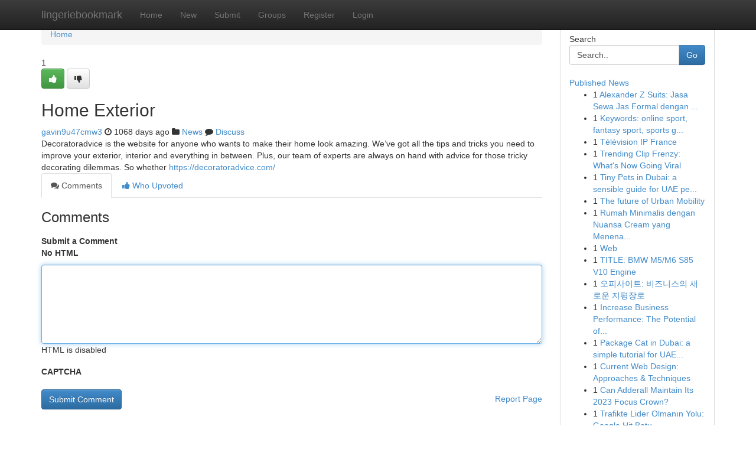

--- FILE ---
content_type: text/html; charset=UTF-8
request_url: https://lingeriebookmark.com/story3438066/home-exterior
body_size: 5284
content:
<!DOCTYPE html>
<html class="no-js" dir="ltr" xmlns="http://www.w3.org/1999/xhtml" xml:lang="en" lang="en"><head>

<meta http-equiv="Pragma" content="no-cache" />
<meta http-equiv="expires" content="0" />
<meta http-equiv="Content-Type" content="text/html; charset=UTF-8" />	
<title>Home Exterior</title>
<link rel="alternate" type="application/rss+xml" title="lingeriebookmark.com &raquo; Feeds 1" href="/rssfeeds.php?p=1" />
<link rel="alternate" type="application/rss+xml" title="lingeriebookmark.com &raquo; Feeds 2" href="/rssfeeds.php?p=2" />
<link rel="alternate" type="application/rss+xml" title="lingeriebookmark.com &raquo; Feeds 3" href="/rssfeeds.php?p=3" />
<link rel="alternate" type="application/rss+xml" title="lingeriebookmark.com &raquo; Feeds 4" href="/rssfeeds.php?p=4" />
<link rel="alternate" type="application/rss+xml" title="lingeriebookmark.com &raquo; Feeds 5" href="/rssfeeds.php?p=5" />
<link rel="alternate" type="application/rss+xml" title="lingeriebookmark.com &raquo; Feeds 6" href="/rssfeeds.php?p=6" />
<link rel="alternate" type="application/rss+xml" title="lingeriebookmark.com &raquo; Feeds 7" href="/rssfeeds.php?p=7" />
<link rel="alternate" type="application/rss+xml" title="lingeriebookmark.com &raquo; Feeds 8" href="/rssfeeds.php?p=8" />
<link rel="alternate" type="application/rss+xml" title="lingeriebookmark.com &raquo; Feeds 9" href="/rssfeeds.php?p=9" />
<link rel="alternate" type="application/rss+xml" title="lingeriebookmark.com &raquo; Feeds 10" href="/rssfeeds.php?p=10" />
<meta name="google-site-verification" content="m5VOPfs2gQQcZXCcEfUKlnQfx72o45pLcOl4sIFzzMQ" /><meta name="Language" content="en-us" />
<meta name="viewport" content="width=device-width, initial-scale=1.0">
<meta name="generator" content="Kliqqi" />

          <link rel="stylesheet" type="text/css" href="//netdna.bootstrapcdn.com/bootstrap/3.2.0/css/bootstrap.min.css">
             <link rel="stylesheet" type="text/css" href="https://cdnjs.cloudflare.com/ajax/libs/twitter-bootstrap/3.2.0/css/bootstrap-theme.css">
                <link rel="stylesheet" type="text/css" href="https://cdnjs.cloudflare.com/ajax/libs/font-awesome/4.1.0/css/font-awesome.min.css">
<link rel="stylesheet" type="text/css" href="/templates/bootstrap/css/style.css" media="screen" />

                         <script type="text/javascript" src="https://cdnjs.cloudflare.com/ajax/libs/modernizr/2.6.1/modernizr.min.js"></script>
<script type="text/javascript" src="https://cdnjs.cloudflare.com/ajax/libs/jquery/1.7.2/jquery.min.js"></script>
<style></style>
<link rel="alternate" type="application/rss+xml" title="RSS 2.0" href="/rss"/>
<link rel="icon" href="/favicon.ico" type="image/x-icon"/>
</head>

<body dir="ltr">

<header role="banner" class="navbar navbar-inverse navbar-fixed-top custom_header">
<div class="container">
<div class="navbar-header">
<button data-target=".bs-navbar-collapse" data-toggle="collapse" type="button" class="navbar-toggle">
    <span class="sr-only">Toggle navigation</span>
    <span class="fa fa-ellipsis-v" style="color:white"></span>
</button>
<a class="navbar-brand" href="/">lingeriebookmark</a>	
</div>
<span style="display: none;"><a href="/forum">forum</a></span>
<nav role="navigation" class="collapse navbar-collapse bs-navbar-collapse">
<ul class="nav navbar-nav">
<li ><a href="/">Home</a></li>
<li ><a href="/new">New</a></li>
<li ><a href="/submit">Submit</a></li>
                    
<li ><a href="/groups"><span>Groups</span></a></li>
<li ><a href="/register"><span>Register</span></a></li>
<li ><a data-toggle="modal" href="#loginModal">Login</a></li>
</ul>
	

</nav>
</div>
</header>
<!-- START CATEGORIES -->
<div class="subnav" id="categories">
<div class="container">
<ul class="nav nav-pills"><li class="category_item"><a  href="/">Home</a></li></ul>
</div>
</div>
<!-- END CATEGORIES -->
	
<div class="container">
	<section id="maincontent"><div class="row"><div class="col-md-9">

<ul class="breadcrumb">
	<li><a href="/">Home</a></li>
</ul>

<div itemscope itemtype="http://schema.org/Article" class="stories" id="xnews-3438066" >


<div class="story_data">
<div class="votebox votebox-published">

<div itemprop="aggregateRating" itemscope itemtype="http://schema.org/AggregateRating" class="vote">
	<div itemprop="ratingCount" class="votenumber">1</div>
<div id="xvote-3" class="votebutton">
<!-- Already Voted -->
<a class="btn btn-default btn-success linkVote_3" href="/login" title=""><i class="fa fa-white fa-thumbs-up"></i></a>
<!-- Bury It -->
<a class="btn btn-default linkVote_3" href="/login"  title="" ><i class="fa fa-thumbs-down"></i></a>


</div>
</div>
</div>
<div class="title" id="title-3">
<span itemprop="name">

<h2 id="list_title"><span>Home Exterior</span></h2></span>	
<span class="subtext">

<span itemprop="author" itemscope itemtype="http://schema.org/Person">
<span itemprop="name">
<a href="/user/gavin9u47cmw3" rel="nofollow">gavin9u47cmw3</a> 
</span></span>
<i class="fa fa-clock-o"></i>
<span itemprop="datePublished">  1068 days ago</span>

<script>
$(document).ready(function(){
    $("#list_title span").click(function(){
		window.open($("#siteurl").attr('href'), '', '');
    });
});
</script>

<i class="fa fa-folder"></i> 
<a href="/groups">News</a>

<span id="ls_comments_url-3">
	<i class="fa fa-comment"></i> <span id="linksummaryDiscuss"><a href="#discuss" class="comments">Discuss</a>&nbsp;</span>
</span> 





</div>
</div>
<span itemprop="articleBody">
<div class="storycontent">
	
<div class="news-body-text" id="ls_contents-3" dir="ltr">
Decoratoradvice is the website for anyone who wants to make their home look amazing. We&rsquo;ve got all the tips and tricks you need to improve your exterior, interior and everything in between. Plus, our team of experts are always on hand with advice for those tricky decorating dilemmas. So whether <a id="siteurl" target="_blank" href="https://decoratoradvice.com/">https://decoratoradvice.com/</a><div class="clearboth"></div> 
</div>
</div><!-- /.storycontent -->
</span>
</div>

<ul class="nav nav-tabs" id="storytabs">
	<li class="active"><a data-toggle="tab" href="#comments"><i class="fa fa-comments"></i> Comments</a></li>
	<li><a data-toggle="tab" href="#who_voted"><i class="fa fa-thumbs-up"></i> Who Upvoted</a></li>
</ul>


<div id="tabbed" class="tab-content">

<div class="tab-pane fade active in" id="comments" >
<h3>Comments</h3>
<a name="comments" href="#comments"></a>
<ol class="media-list comment-list">

<a name="discuss"></a>
<form action="" method="post" id="thisform" name="mycomment_form">
<div class="form-horizontal">
<fieldset>
<div class="control-group">
<label for="fileInput" class="control-label">Submit a Comment</label>
<div class="controls">

<p class="help-inline"><strong>No HTML  </strong></p>
<textarea autofocus name="comment_content" id="comment_content" class="form-control comment-form" rows="6" /></textarea>
<p class="help-inline">HTML is disabled</p>
</div>
</div>


<script>
var ACPuzzleOptions = {
   theme :  "white",
   lang :  "en"
};
</script>

<div class="control-group">
	<label for="input01" class="control-label">CAPTCHA</label>
	<div class="controls">
	<div id="solvemedia_display">
	<script type="text/javascript" src="https://api.solvemedia.com/papi/challenge.script?k=1G9ho6tcbpytfUxJ0SlrSNt0MjjOB0l2"></script>

	<noscript>
	<iframe src="http://api.solvemedia.com/papi/challenge.noscript?k=1G9ho6tcbpytfUxJ0SlrSNt0MjjOB0l2" height="300" width="500" frameborder="0"></iframe><br/>
	<textarea name="adcopy_challenge" rows="3" cols="40"></textarea>
	<input type="hidden" name="adcopy_response" value="manual_challenge"/>
	</noscript>	
</div>
<br />
</div>
</div>

<div class="form-actions">
	<input type="hidden" name="process" value="newcomment" />
	<input type="hidden" name="randkey" value="75578554" />
	<input type="hidden" name="link_id" value="3" />
	<input type="hidden" name="user_id" value="2" />
	<input type="hidden" name="parrent_comment_id" value="0" />
	<input type="submit" name="submit" value="Submit Comment" class="btn btn-primary" />
	<a href="https://remove.backlinks.live" target="_blank" style="float:right; line-height: 32px;">Report Page</a>
</div>
</fieldset>
</div>
</form>
</ol>
</div>
	
<div class="tab-pane fade" id="who_voted">
<h3>Who Upvoted this Story</h3>
<div class="whovotedwrapper whoupvoted">
<ul>
<li>
<a href="/user/gavin9u47cmw3" rel="nofollow" title="gavin9u47cmw3" class="avatar-tooltip"><img src="/avatars/Avatar_100.png" alt="" align="top" title="" /></a>
</li>
</ul>
</div>
</div>
</div>
<!-- END CENTER CONTENT -->


</div>

<!-- START RIGHT COLUMN -->
<div class="col-md-3">
<div class="panel panel-default">
<div id="rightcol" class="panel-body">
<!-- START FIRST SIDEBAR -->

<!-- START SEARCH BOX -->
<script type="text/javascript">var some_search='Search..';</script>
<div class="search">
<div class="headline">
<div class="sectiontitle">Search</div>
</div>

<form action="/search" method="get" name="thisform-search" class="form-inline search-form" role="form" id="thisform-search" >

<div class="input-group">

<input type="text" class="form-control" tabindex="20" name="search" id="searchsite" value="Search.." onfocus="if(this.value == some_search) {this.value = '';}" onblur="if (this.value == '') {this.value = some_search;}"/>

<span class="input-group-btn">
<button type="submit" tabindex="21" class="btn btn-primary custom_nav_search_button" />Go</button>
</span>
</div>
</form>

<div style="clear:both;"></div>
<br />
</div>
<!-- END SEARCH BOX -->

<!-- START ABOUT BOX -->

	


<div class="headline">
<div class="sectiontitle"><a href="/">Published News</a></div>
</div>
<div class="boxcontent">
<ul class="sidebar-stories">

<li>
<span class="sidebar-vote-number">1</span>	<span class="sidebar-article"><a href="https://lingeriebookmark.com/story10934044/alexander-z-suits-jasa-sewa-jas-formal-dengan-harga-terjangkau-di-kota-surabaya" class="sidebar-title">Alexander Z Suits: Jasa Sewa Jas Formal dengan ...</a></span>
</li>
<li>
<span class="sidebar-vote-number">1</span>	<span class="sidebar-article"><a href="https://lingeriebookmark.com/story10934043/keywords-online-sport-fantasy-sport-sports-gaming-virtual-sport-competitive-gaming-esports-digital-sport-para-play-sports-technology-interactive-sport" class="sidebar-title">Keywords: online sport, fantasy sport, sports g...</a></span>
</li>
<li>
<span class="sidebar-vote-number">1</span>	<span class="sidebar-article"><a href="https://lingeriebookmark.com/story10934042/télévision-ip-france" class="sidebar-title"> T&eacute;l&eacute;vision IP France </a></span>
</li>
<li>
<span class="sidebar-vote-number">1</span>	<span class="sidebar-article"><a href="https://lingeriebookmark.com/story10934041/trending-clip-frenzy-what-s-now-going-viral" class="sidebar-title">Trending Clip Frenzy: What&#039;s Now Going Viral</a></span>
</li>
<li>
<span class="sidebar-vote-number">1</span>	<span class="sidebar-article"><a href="https://lingeriebookmark.com/story10934040/tiny-pets-in-dubai-a-sensible-guide-for-uae-pet-house-owners" class="sidebar-title">Tiny Pets in Dubai: a sensible guide for UAE pe...</a></span>
</li>
<li>
<span class="sidebar-vote-number">1</span>	<span class="sidebar-article"><a href="https://lingeriebookmark.com/story10934039/the-future-of-urban-mobility" class="sidebar-title">The future  of Urban Mobility </a></span>
</li>
<li>
<span class="sidebar-vote-number">1</span>	<span class="sidebar-article"><a href="https://lingeriebookmark.com/story10934038/rumah-minimalis-dengan-nuansa-cream-yang-menenangkan" class="sidebar-title">Rumah Minimalis dengan Nuansa Cream yang Menena...</a></span>
</li>
<li>
<span class="sidebar-vote-number">1</span>	<span class="sidebar-article"><a href="https://lingeriebookmark.com/story10934037/web" class="sidebar-title">Web</a></span>
</li>
<li>
<span class="sidebar-vote-number">1</span>	<span class="sidebar-article"><a href="https://lingeriebookmark.com/story10934036/title-bmw-m5-m6-s85-v10-engine" class="sidebar-title">TITLE: BMW M5/M6 S85 V10 Engine</a></span>
</li>
<li>
<span class="sidebar-vote-number">1</span>	<span class="sidebar-article"><a href="https://lingeriebookmark.com/story10934035/오피사이트-비즈니스의-새로운-지평장로" class="sidebar-title">오피사이트: 비즈니스의 새로운 지평장로</a></span>
</li>
<li>
<span class="sidebar-vote-number">1</span>	<span class="sidebar-article"><a href="https://lingeriebookmark.com/story10934034/increase-business-performance-the-potential-of-management-systems" class="sidebar-title">Increase Business Performance: The Potential of...</a></span>
</li>
<li>
<span class="sidebar-vote-number">1</span>	<span class="sidebar-article"><a href="https://lingeriebookmark.com/story10934033/package-cat-in-dubai-a-simple-tutorial-for-uae-pet-homeowners" class="sidebar-title">Package Cat in Dubai: a simple tutorial for UAE...</a></span>
</li>
<li>
<span class="sidebar-vote-number">1</span>	<span class="sidebar-article"><a href="https://lingeriebookmark.com/story10934032/current-web-design-approaches-techniques" class="sidebar-title">Current Web Design: Approaches &amp; Techniques</a></span>
</li>
<li>
<span class="sidebar-vote-number">1</span>	<span class="sidebar-article"><a href="https://lingeriebookmark.com/story10934031/can-adderall-maintain-its-2023-focus-crown" class="sidebar-title">Can Adderall Maintain Its 2023 Focus Crown?</a></span>
</li>
<li>
<span class="sidebar-vote-number">1</span>	<span class="sidebar-article"><a href="https://lingeriebookmark.com/story10934030/trafikte-lider-olmanın-yolu-google-hit-botu" class="sidebar-title">Trafikte Lider Olmanın Yolu: Google Hit Botu</a></span>
</li>

</ul>
</div>

<!-- END SECOND SIDEBAR -->
</div>
</div>
</div>
<!-- END RIGHT COLUMN -->
</div></section>
<hr>

<!--googleoff: all-->
<footer class="footer">
<div id="footer">
<span class="subtext"> Copyright &copy; 2026 | <a href="/search">Advanced Search</a> 
| <a href="/">Live</a>
| <a href="/">Tag Cloud</a>
| <a href="/">Top Users</a>
| Made with <a href="#" rel="nofollow" target="_blank">Kliqqi CMS</a> 
| <a href="/rssfeeds.php?p=1">All RSS Feeds</a> 
</span>
</div>
</footer>
<!--googleon: all-->


</div>
	
<!-- START UP/DOWN VOTING JAVASCRIPT -->
	
<script>
var my_base_url='http://lingeriebookmark.com';
var my_kliqqi_base='';
var anonymous_vote = false;
var Voting_Method = '1';
var KLIQQI_Visual_Vote_Cast = "Voted";
var KLIQQI_Visual_Vote_Report = "Buried";
var KLIQQI_Visual_Vote_For_It = "Vote";
var KLIQQI_Visual_Comment_ThankYou_Rating = "Thank you for rating this comment.";


</script>
<!-- END UP/DOWN VOTING JAVASCRIPT -->


<script type="text/javascript" src="https://cdnjs.cloudflare.com/ajax/libs/jqueryui/1.8.23/jquery-ui.min.js"></script>
<link href="https://cdnjs.cloudflare.com/ajax/libs/jqueryui/1.8.23/themes/base/jquery-ui.css" media="all" rel="stylesheet" type="text/css" />




             <script type="text/javascript" src="https://cdnjs.cloudflare.com/ajax/libs/twitter-bootstrap/3.2.0/js/bootstrap.min.js"></script>

<!-- Login Modal -->
<div class="modal fade" id="loginModal" tabindex="-1" role="dialog">
<div class="modal-dialog">
<div class="modal-content">
<div class="modal-header">
<button type="button" class="close" data-dismiss="modal" aria-hidden="true">&times;</button>
<h4 class="modal-title">Login</h4>
</div>
<div class="modal-body">
<div class="control-group">
<form id="signin" action="/login?return=/story3438066/home-exterior" method="post">

<div style="login_modal_username">
	<label for="username">Username/Email</label><input id="username" name="username" class="form-control" value="" title="username" tabindex="1" type="text">
</div>
<div class="login_modal_password">
	<label for="password">Password</label><input id="password" name="password" class="form-control" value="" title="password" tabindex="2" type="password">
</div>
<div class="login_modal_remember">
<div class="login_modal_remember_checkbox">
	<input id="remember" style="float:left;margin-right:5px;" name="persistent" value="1" tabindex="3" type="checkbox">
</div>
<div class="login_modal_remember_label">
	<label for="remember" style="">Remember</label>
</div>
<div style="clear:both;"></div>
</div>
<div class="login_modal_login">
	<input type="hidden" name="processlogin" value="1"/>
	<input type="hidden" name="return" value=""/>
	<input class="btn btn-primary col-md-12" id="signin_submit" value="Sign In" tabindex="4" type="submit">
</div>
    
<hr class="soften" id="login_modal_spacer" />
	<div class="login_modal_forgot"><a class="btn btn-default col-md-12" id="forgot_password_link" href="/login">Forgotten Password?</a></div>
	<div class="clearboth"></div>
</form>
</div>
</div>
</div>
</div>
</div>

<script>$('.avatar-tooltip').tooltip()</script>
<script defer src="https://static.cloudflareinsights.com/beacon.min.js/vcd15cbe7772f49c399c6a5babf22c1241717689176015" integrity="sha512-ZpsOmlRQV6y907TI0dKBHq9Md29nnaEIPlkf84rnaERnq6zvWvPUqr2ft8M1aS28oN72PdrCzSjY4U6VaAw1EQ==" data-cf-beacon='{"version":"2024.11.0","token":"32e5b31ebc9d44efa277c87fe8a4b33f","r":1,"server_timing":{"name":{"cfCacheStatus":true,"cfEdge":true,"cfExtPri":true,"cfL4":true,"cfOrigin":true,"cfSpeedBrain":true},"location_startswith":null}}' crossorigin="anonymous"></script>
</body>
</html>
